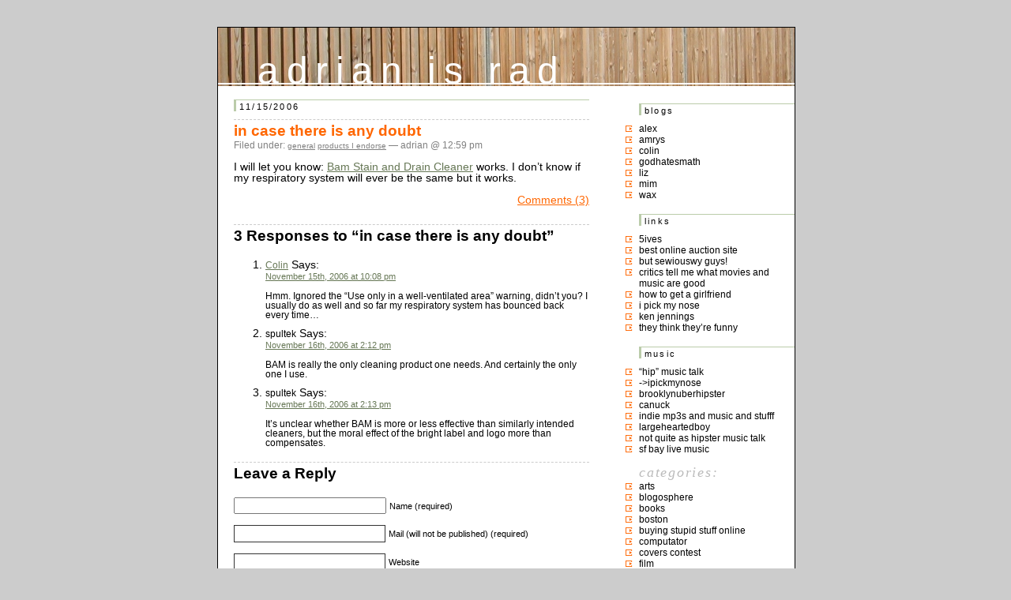

--- FILE ---
content_type: text/html; charset=UTF-8
request_url: http://blog.adrianbischoff.com/2006/11/15/in-case-there-is-any-doubt/
body_size: 7729
content:
<!DOCTYPE html PUBLIC "-//W3C//DTD XHTML 1.0 Transitional//EN" "http://www.w3.org/TR/xhtml1/DTD/xhtml1-transitional.dtd">
<html xmlns="http://www.w3.org/1999/xhtml">

<head profile="http://gmpg.org/xfn/1">
<link rel="shortcut icon" href="/favicon.ico" type="image/x-icon" /> 
<link rel="shortcut icon" href="http://adrianbischoff.com/favicon.ico" type="image/vnd.microsoft.icon" />
	<title>adrian is rad &raquo; in case there is any doubt</title>

	<meta http-equiv="Content-Type" content="text/html; charset=UTF-8" />
<meta name="verify-v1" content="xFXBoWE8NIDp7y1kf05U1phorMQ/GHiOHDydwJ6pIe0=" />
	<meta name="generator" content="WordPress 6.9" /> <!-- leave this for stats -->

	<style type="text/css" media="screen">

		@import url( http://blog.adrianbischoff.com/wp-content/themes/hvblog/style.css );
	</style>
	

	<link rel="stylesheet" href="http://blog.adrianbischoff.com/wp-content/themes/hvblog/style.css" type="text/css" media="screen" />
	<link rel="alternate" type="application/rss+xml" title="RSS 2.0" href="http://blog.adrianbischoff.com/feed/" />
	<link rel="alternate" type="text/xml" title="RSS .92" href="http://blog.adrianbischoff.com/feed/rss/" />
	<link rel="alternate" type="application/atom+xml" title="Atom 0.3" href="http://blog.adrianbischoff.com/feed/atom/" />
	
	<link rel="pingback" href="http://blog.adrianbischoff.com/xmlrpc.php" />
    	<link rel='archives' title='September 2015' href='http://blog.adrianbischoff.com/2015/09/' />
	<link rel='archives' title='September 2014' href='http://blog.adrianbischoff.com/2014/09/' />
	<link rel='archives' title='April 2014' href='http://blog.adrianbischoff.com/2014/04/' />
	<link rel='archives' title='September 2013' href='http://blog.adrianbischoff.com/2013/09/' />
	<link rel='archives' title='April 2013' href='http://blog.adrianbischoff.com/2013/04/' />
	<link rel='archives' title='February 2013' href='http://blog.adrianbischoff.com/2013/02/' />
	<link rel='archives' title='September 2012' href='http://blog.adrianbischoff.com/2012/09/' />
	<link rel='archives' title='June 2012' href='http://blog.adrianbischoff.com/2012/06/' />
	<link rel='archives' title='May 2012' href='http://blog.adrianbischoff.com/2012/05/' />
	<link rel='archives' title='April 2012' href='http://blog.adrianbischoff.com/2012/04/' />
	<link rel='archives' title='February 2012' href='http://blog.adrianbischoff.com/2012/02/' />
	<link rel='archives' title='January 2012' href='http://blog.adrianbischoff.com/2012/01/' />
	<link rel='archives' title='October 2011' href='http://blog.adrianbischoff.com/2011/10/' />
	<link rel='archives' title='September 2011' href='http://blog.adrianbischoff.com/2011/09/' />
	<link rel='archives' title='August 2011' href='http://blog.adrianbischoff.com/2011/08/' />
	<link rel='archives' title='July 2011' href='http://blog.adrianbischoff.com/2011/07/' />
	<link rel='archives' title='June 2011' href='http://blog.adrianbischoff.com/2011/06/' />
	<link rel='archives' title='April 2011' href='http://blog.adrianbischoff.com/2011/04/' />
	<link rel='archives' title='March 2011' href='http://blog.adrianbischoff.com/2011/03/' />
	<link rel='archives' title='February 2011' href='http://blog.adrianbischoff.com/2011/02/' />
	<link rel='archives' title='December 2010' href='http://blog.adrianbischoff.com/2010/12/' />
	<link rel='archives' title='November 2010' href='http://blog.adrianbischoff.com/2010/11/' />
	<link rel='archives' title='October 2010' href='http://blog.adrianbischoff.com/2010/10/' />
	<link rel='archives' title='September 2010' href='http://blog.adrianbischoff.com/2010/09/' />
	<link rel='archives' title='August 2010' href='http://blog.adrianbischoff.com/2010/08/' />
	<link rel='archives' title='July 2010' href='http://blog.adrianbischoff.com/2010/07/' />
	<link rel='archives' title='June 2010' href='http://blog.adrianbischoff.com/2010/06/' />
	<link rel='archives' title='May 2010' href='http://blog.adrianbischoff.com/2010/05/' />
	<link rel='archives' title='April 2010' href='http://blog.adrianbischoff.com/2010/04/' />
	<link rel='archives' title='March 2010' href='http://blog.adrianbischoff.com/2010/03/' />
	<link rel='archives' title='February 2010' href='http://blog.adrianbischoff.com/2010/02/' />
	<link rel='archives' title='January 2010' href='http://blog.adrianbischoff.com/2010/01/' />
	<link rel='archives' title='December 2009' href='http://blog.adrianbischoff.com/2009/12/' />
	<link rel='archives' title='November 2009' href='http://blog.adrianbischoff.com/2009/11/' />
	<link rel='archives' title='October 2009' href='http://blog.adrianbischoff.com/2009/10/' />
	<link rel='archives' title='September 2009' href='http://blog.adrianbischoff.com/2009/09/' />
	<link rel='archives' title='August 2009' href='http://blog.adrianbischoff.com/2009/08/' />
	<link rel='archives' title='July 2009' href='http://blog.adrianbischoff.com/2009/07/' />
	<link rel='archives' title='June 2009' href='http://blog.adrianbischoff.com/2009/06/' />
	<link rel='archives' title='May 2009' href='http://blog.adrianbischoff.com/2009/05/' />
	<link rel='archives' title='April 2009' href='http://blog.adrianbischoff.com/2009/04/' />
	<link rel='archives' title='March 2009' href='http://blog.adrianbischoff.com/2009/03/' />
	<link rel='archives' title='February 2009' href='http://blog.adrianbischoff.com/2009/02/' />
	<link rel='archives' title='January 2009' href='http://blog.adrianbischoff.com/2009/01/' />
	<link rel='archives' title='December 2008' href='http://blog.adrianbischoff.com/2008/12/' />
	<link rel='archives' title='November 2008' href='http://blog.adrianbischoff.com/2008/11/' />
	<link rel='archives' title='October 2008' href='http://blog.adrianbischoff.com/2008/10/' />
	<link rel='archives' title='September 2008' href='http://blog.adrianbischoff.com/2008/09/' />
	<link rel='archives' title='August 2008' href='http://blog.adrianbischoff.com/2008/08/' />
	<link rel='archives' title='July 2008' href='http://blog.adrianbischoff.com/2008/07/' />
	<link rel='archives' title='June 2008' href='http://blog.adrianbischoff.com/2008/06/' />
	<link rel='archives' title='May 2008' href='http://blog.adrianbischoff.com/2008/05/' />
	<link rel='archives' title='April 2008' href='http://blog.adrianbischoff.com/2008/04/' />
	<link rel='archives' title='March 2008' href='http://blog.adrianbischoff.com/2008/03/' />
	<link rel='archives' title='February 2008' href='http://blog.adrianbischoff.com/2008/02/' />
	<link rel='archives' title='January 2008' href='http://blog.adrianbischoff.com/2008/01/' />
	<link rel='archives' title='December 2007' href='http://blog.adrianbischoff.com/2007/12/' />
	<link rel='archives' title='November 2007' href='http://blog.adrianbischoff.com/2007/11/' />
	<link rel='archives' title='October 2007' href='http://blog.adrianbischoff.com/2007/10/' />
	<link rel='archives' title='September 2007' href='http://blog.adrianbischoff.com/2007/09/' />
	<link rel='archives' title='August 2007' href='http://blog.adrianbischoff.com/2007/08/' />
	<link rel='archives' title='July 2007' href='http://blog.adrianbischoff.com/2007/07/' />
	<link rel='archives' title='June 2007' href='http://blog.adrianbischoff.com/2007/06/' />
	<link rel='archives' title='May 2007' href='http://blog.adrianbischoff.com/2007/05/' />
	<link rel='archives' title='April 2007' href='http://blog.adrianbischoff.com/2007/04/' />
	<link rel='archives' title='March 2007' href='http://blog.adrianbischoff.com/2007/03/' />
	<link rel='archives' title='February 2007' href='http://blog.adrianbischoff.com/2007/02/' />
	<link rel='archives' title='January 2007' href='http://blog.adrianbischoff.com/2007/01/' />
	<link rel='archives' title='December 2006' href='http://blog.adrianbischoff.com/2006/12/' />
	<link rel='archives' title='November 2006' href='http://blog.adrianbischoff.com/2006/11/' />
	<link rel='archives' title='October 2006' href='http://blog.adrianbischoff.com/2006/10/' />
	<link rel='archives' title='September 2006' href='http://blog.adrianbischoff.com/2006/09/' />
	<link rel='archives' title='August 2006' href='http://blog.adrianbischoff.com/2006/08/' />
	<link rel='archives' title='July 2006' href='http://blog.adrianbischoff.com/2006/07/' />
	<link rel='archives' title='June 2006' href='http://blog.adrianbischoff.com/2006/06/' />
	<link rel='archives' title='May 2006' href='http://blog.adrianbischoff.com/2006/05/' />
	<link rel='archives' title='April 2006' href='http://blog.adrianbischoff.com/2006/04/' />
	<link rel='archives' title='March 2006' href='http://blog.adrianbischoff.com/2006/03/' />
	<link rel='archives' title='February 2006' href='http://blog.adrianbischoff.com/2006/02/' />
	<link rel='archives' title='January 2006' href='http://blog.adrianbischoff.com/2006/01/' />
	<link rel='archives' title='December 2005' href='http://blog.adrianbischoff.com/2005/12/' />
	<link rel='archives' title='November 2005' href='http://blog.adrianbischoff.com/2005/11/' />
	<link rel='archives' title='October 2005' href='http://blog.adrianbischoff.com/2005/10/' />
	<link rel='archives' title='September 2005' href='http://blog.adrianbischoff.com/2005/09/' />
	<link rel='archives' title='August 2005' href='http://blog.adrianbischoff.com/2005/08/' />
	<link rel='archives' title='July 2005' href='http://blog.adrianbischoff.com/2005/07/' />
	<link rel='archives' title='June 2005' href='http://blog.adrianbischoff.com/2005/06/' />
	<link rel='archives' title='May 2005' href='http://blog.adrianbischoff.com/2005/05/' />
	<link rel='archives' title='April 2005' href='http://blog.adrianbischoff.com/2005/04/' />
	<link rel='archives' title='March 2005' href='http://blog.adrianbischoff.com/2005/03/' />
	<link rel='archives' title='February 2005' href='http://blog.adrianbischoff.com/2005/02/' />
	<link rel='archives' title='January 2005' href='http://blog.adrianbischoff.com/2005/01/' />
	<link rel='archives' title='December 2004' href='http://blog.adrianbischoff.com/2004/12/' />
	<link rel='archives' title='November 2004' href='http://blog.adrianbischoff.com/2004/11/' />
		<meta name='robots' content='max-image-preview:large' />
<link rel="alternate" type="application/rss+xml" title="adrian is rad &raquo; in case there is any doubt Comments Feed" href="http://blog.adrianbischoff.com/2006/11/15/in-case-there-is-any-doubt/feed/" />
<link rel="alternate" title="oEmbed (JSON)" type="application/json+oembed" href="http://blog.adrianbischoff.com/wp-json/oembed/1.0/embed?url=http%3A%2F%2Fblog.adrianbischoff.com%2F2006%2F11%2F15%2Fin-case-there-is-any-doubt%2F" />
<link rel="alternate" title="oEmbed (XML)" type="text/xml+oembed" href="http://blog.adrianbischoff.com/wp-json/oembed/1.0/embed?url=http%3A%2F%2Fblog.adrianbischoff.com%2F2006%2F11%2F15%2Fin-case-there-is-any-doubt%2F&#038;format=xml" />
<style id='wp-img-auto-sizes-contain-inline-css' type='text/css'>
img:is([sizes=auto i],[sizes^="auto," i]){contain-intrinsic-size:3000px 1500px}
/*# sourceURL=wp-img-auto-sizes-contain-inline-css */
</style>
<style id='wp-emoji-styles-inline-css' type='text/css'>

	img.wp-smiley, img.emoji {
		display: inline !important;
		border: none !important;
		box-shadow: none !important;
		height: 1em !important;
		width: 1em !important;
		margin: 0 0.07em !important;
		vertical-align: -0.1em !important;
		background: none !important;
		padding: 0 !important;
	}
/*# sourceURL=wp-emoji-styles-inline-css */
</style>
<style id='wp-block-library-inline-css' type='text/css'>
:root{--wp-block-synced-color:#7a00df;--wp-block-synced-color--rgb:122,0,223;--wp-bound-block-color:var(--wp-block-synced-color);--wp-editor-canvas-background:#ddd;--wp-admin-theme-color:#007cba;--wp-admin-theme-color--rgb:0,124,186;--wp-admin-theme-color-darker-10:#006ba1;--wp-admin-theme-color-darker-10--rgb:0,107,160.5;--wp-admin-theme-color-darker-20:#005a87;--wp-admin-theme-color-darker-20--rgb:0,90,135;--wp-admin-border-width-focus:2px}@media (min-resolution:192dpi){:root{--wp-admin-border-width-focus:1.5px}}.wp-element-button{cursor:pointer}:root .has-very-light-gray-background-color{background-color:#eee}:root .has-very-dark-gray-background-color{background-color:#313131}:root .has-very-light-gray-color{color:#eee}:root .has-very-dark-gray-color{color:#313131}:root .has-vivid-green-cyan-to-vivid-cyan-blue-gradient-background{background:linear-gradient(135deg,#00d084,#0693e3)}:root .has-purple-crush-gradient-background{background:linear-gradient(135deg,#34e2e4,#4721fb 50%,#ab1dfe)}:root .has-hazy-dawn-gradient-background{background:linear-gradient(135deg,#faaca8,#dad0ec)}:root .has-subdued-olive-gradient-background{background:linear-gradient(135deg,#fafae1,#67a671)}:root .has-atomic-cream-gradient-background{background:linear-gradient(135deg,#fdd79a,#004a59)}:root .has-nightshade-gradient-background{background:linear-gradient(135deg,#330968,#31cdcf)}:root .has-midnight-gradient-background{background:linear-gradient(135deg,#020381,#2874fc)}:root{--wp--preset--font-size--normal:16px;--wp--preset--font-size--huge:42px}.has-regular-font-size{font-size:1em}.has-larger-font-size{font-size:2.625em}.has-normal-font-size{font-size:var(--wp--preset--font-size--normal)}.has-huge-font-size{font-size:var(--wp--preset--font-size--huge)}.has-text-align-center{text-align:center}.has-text-align-left{text-align:left}.has-text-align-right{text-align:right}.has-fit-text{white-space:nowrap!important}#end-resizable-editor-section{display:none}.aligncenter{clear:both}.items-justified-left{justify-content:flex-start}.items-justified-center{justify-content:center}.items-justified-right{justify-content:flex-end}.items-justified-space-between{justify-content:space-between}.screen-reader-text{border:0;clip-path:inset(50%);height:1px;margin:-1px;overflow:hidden;padding:0;position:absolute;width:1px;word-wrap:normal!important}.screen-reader-text:focus{background-color:#ddd;clip-path:none;color:#444;display:block;font-size:1em;height:auto;left:5px;line-height:normal;padding:15px 23px 14px;text-decoration:none;top:5px;width:auto;z-index:100000}html :where(.has-border-color){border-style:solid}html :where([style*=border-top-color]){border-top-style:solid}html :where([style*=border-right-color]){border-right-style:solid}html :where([style*=border-bottom-color]){border-bottom-style:solid}html :where([style*=border-left-color]){border-left-style:solid}html :where([style*=border-width]){border-style:solid}html :where([style*=border-top-width]){border-top-style:solid}html :where([style*=border-right-width]){border-right-style:solid}html :where([style*=border-bottom-width]){border-bottom-style:solid}html :where([style*=border-left-width]){border-left-style:solid}html :where(img[class*=wp-image-]){height:auto;max-width:100%}:where(figure){margin:0 0 1em}html :where(.is-position-sticky){--wp-admin--admin-bar--position-offset:var(--wp-admin--admin-bar--height,0px)}@media screen and (max-width:600px){html :where(.is-position-sticky){--wp-admin--admin-bar--position-offset:0px}}

/*# sourceURL=wp-block-library-inline-css */
</style>
<style id='classic-theme-styles-inline-css' type='text/css'>
/*! This file is auto-generated */
.wp-block-button__link{color:#fff;background-color:#32373c;border-radius:9999px;box-shadow:none;text-decoration:none;padding:calc(.667em + 2px) calc(1.333em + 2px);font-size:1.125em}.wp-block-file__button{background:#32373c;color:#fff;text-decoration:none}
/*# sourceURL=/wp-includes/css/classic-themes.min.css */
</style>
<link rel="https://api.w.org/" href="http://blog.adrianbischoff.com/wp-json/" /><link rel="alternate" title="JSON" type="application/json" href="http://blog.adrianbischoff.com/wp-json/wp/v2/posts/712" /><link rel="EditURI" type="application/rsd+xml" title="RSD" href="http://blog.adrianbischoff.com/xmlrpc.php?rsd" />
<meta name="generator" content="WordPress 6.9" />
<link rel="canonical" href="http://blog.adrianbischoff.com/2006/11/15/in-case-there-is-any-doubt/" />
<link rel='shortlink' href='http://blog.adrianbischoff.com/?p=712' />
<script type="text/javascript" src="http://blog.adrianbischoff.com/wp-includes/js/tw-sack.min.js?ver=1.6.1" id="sack-js"></script>
</head>

<body>
<div id="rap">
<h1 id="header"><a href="http://blog.adrianbischoff.com">adrian is rad</a></h1>

<div id="content">

<h2>11/15/2006</h2>	
<div class="post">
	 <h3 class="storytitle" id="post-712"><a href="http://blog.adrianbischoff.com/2006/11/15/in-case-there-is-any-doubt/" rel="bookmark" title="Permanent Link: in case there is any doubt">in case there is any doubt</a></h3>
	<div class="meta">Filed under: <ul class="post-categories">
	<li><a href="http://blog.adrianbischoff.com/category/general/" rel="category tag">general</a></li>
	<li><a href="http://blog.adrianbischoff.com/category/products-i-endorse/" rel="category tag">products I endorse</a></li></ul> &#8212; adrian @ 12:59 pm </div>
	
	<div class="storycontent">
		<p>I will let you know: <a href="http://www.easyoffbam.us/faq.shtml">Bam Stain and Drain Cleaner</a> works. I don&#8217;t know if my respiratory system will ever be the same but it works. </p>
	</div>
	
	<div class="feedback">
                        <a href="http://blog.adrianbischoff.com/2006/11/15/in-case-there-is-any-doubt/#comments">Comments (3)</a>	</div>
	
	<!--
	<rdf:RDF xmlns:rdf="http://www.w3.org/1999/02/22-rdf-syntax-ns#"
			xmlns:dc="http://purl.org/dc/elements/1.1/"
			xmlns:trackback="http://madskills.com/public/xml/rss/module/trackback/">
		<rdf:Description rdf:about="http://blog.adrianbischoff.com/2006/11/15/in-case-there-is-any-doubt/"
    dc:identifier="http://blog.adrianbischoff.com/2006/11/15/in-case-there-is-any-doubt/"
    dc:title="in case there is any doubt"
    trackback:ping="http://blog.adrianbischoff.com/2006/11/15/in-case-there-is-any-doubt/trackback/" />
</rdf:RDF>	-->




<!-- You can start editing here. -->

	<h3 id="comments">3 Responses to &#8220;in case there is any doubt&#8221;</h3> 

	<ol class="commentlist">

	
		<li class="alt" id="comment-20175">
			<cite><a href="http://imladris.mit.edu/blog/" class="url" rel="ugc external nofollow">Colin</a></cite> Says:
						<br />

			<small class="commentmetadata"><a href="#comment-20175" title="">November 15th, 2006 at 10:08 pm</a> </small>

			<p>Hmm.  Ignored the &#8220;Use only in a well-ventilated area&#8221; warning, didn&#8217;t you?  I usually do as well and so far my respiratory system has bounced back every time&#8230;</p>

		</li>

	
	
		<li class="" id="comment-20191">
			<cite>spultek</cite> Says:
						<br />

			<small class="commentmetadata"><a href="#comment-20191" title="">November 16th, 2006 at 2:12 pm</a> </small>

			<p>BAM is really the only cleaning product one needs.  And certainly the only one I use.</p>

		</li>

	
	
		<li class="alt" id="comment-20192">
			<cite>spultek</cite> Says:
						<br />

			<small class="commentmetadata"><a href="#comment-20192" title="">November 16th, 2006 at 2:13 pm</a> </small>

			<p>It&#8217;s unclear whether BAM is more or less effective than similarly intended cleaners, but the moral effect of the bright label and logo more than compensates.</p>

		</li>

	
	
	</ol>

 


<h3 id="respond">Leave a Reply</h3>


<form action="http://blog.adrianbischoff.com/wp-comments-post.php" method="post" id="commentform">


<p><input type="text" name="author" id="author" value="" size="22" tabindex="1" />
<label for="author"><small>Name (required)</small></label></p>

<p><input type="text" name="email" id="email" value="" size="22" tabindex="2" />
<label for="email"><small>Mail (will not be published) (required)</small></label></p>

<p><input type="text" name="url" id="url" value="" size="22" tabindex="3" />
<label for="url"><small>Website</small></label></p>


<!--<p><small><strong>XHTML:</strong> You can use these tags: &lt;a href=&quot;&quot; title=&quot;&quot;&gt; &lt;abbr title=&quot;&quot;&gt; &lt;acronym title=&quot;&quot;&gt; &lt;b&gt; &lt;blockquote cite=&quot;&quot;&gt; &lt;cite&gt; &lt;code&gt; &lt;del datetime=&quot;&quot;&gt; &lt;em&gt; &lt;i&gt; &lt;q cite=&quot;&quot;&gt; &lt;s&gt; &lt;strike&gt; &lt;strong&gt; </small></p>-->

<p><textarea name="comment" id="comment" cols="100%" rows="10" tabindex="4"></textarea></p>

<p><input name="submit" type="submit" id="submit" tabindex="5" value="Submit Comment" />
<input type="hidden" name="comment_post_ID" value="712" />
</p>
<input type="hidden" id="captchafree" name="captchafree" value="" />
<script type="text/javascript">
//<![CDATA[
	function gethash(){
		document.getElementById('captchafree').form.onsubmit = null;
		if(document.getElementById('submit')) document.getElementById('submit').value='Please wait...';
		var mysack = new sack("http://blog.adrianbischoff.com/wp-content/plugins/wp-captcha-free/captcha-free.php");
		mysack.execute = 1;
		mysack.method = 'POST';
		mysack.onError = function() { alert('Unable to get Captcha-Free Hash!') };
		mysack.setVar('post_id', 712);
		mysack.runAJAX();
		return false;
	}
	function gothash(myhash){
		document.getElementById('captchafree').value = myhash;
		// Workaround for Wordpress' retarded choice of naming the submit button same as a JS function name >:-(
		document.getElementById('submit').click();
	}
	document.getElementById('captchafree').form.onsubmit = gethash;
//]]>
</script>
<noscript><p><strong>Please note:</strong> JavaScript is required to post comments.</p></noscript>
<p style="font-size: small"><a href="http://wordpresssupplies.com/wordpress-plugins/captcha-free/">Spam protection by WP Captcha-Free</a></p>
</form>


</div>

</div>



<div id="menu">


<ul>


  <li id="linkcat-41" class="linkcat"><h2>blogs</h2>
	<ul>
<li><a href="http://www.handcoding.com" title=" (Last updated 31/12/1969 04:00)">Alex</a></li>
<li><a href="http://amrys.chronosilence.org/blog/" title=" (Last updated 31/12/1969 04:00)">Amrys</a></li>
<li><a href="http://imladris.mit.edu/blog/" title=" (Last updated 31/12/1969 04:00)">colin</a></li>
<li><a href="http://www.godhatesmath.com" title="photoblog! (Last updated 31/12/1969 04:00)">godhatesmath</a></li>
<li><a href="http://elizabethamrhein.com/blog/" title=" (Last updated 31/12/1969 04:00)">liz</a></li>
<li><a href="http://blog.mr-pc.org/" title=" (Last updated 31/12/1969 04:00)">mim</a></li>
<li><a href="http://waxbanks.typepad.com" title=" (Last updated 31/12/1969 04:00)">Wax</a></li>

	</ul>
</li>
  <li id="linkcat-40" class="linkcat"><h2>Links</h2>
	<ul>
<li><a href="http://5ives.com" title=" (Last updated 31/12/1969 04:00)">5ives</a></li>
<li><a href="http://www.shopgoodwill.com" title=" (Last updated 31/12/1969 04:00)">best online auction site</a></li>
<li><a href="http://www.homestarrunner.com/sbemail.html" title=" (Last updated 31/12/1969 04:00)">but sewiouswy guys!</a></li>
<li><a href="http://www.metacritic.com/" title=" (Last updated 31/12/1969 04:00)">critics tell me what movies and music are good</a></li>
<li><a href="http://www.craigslist.org" title=" (Last updated 31/12/1969 04:00)">how to get a girlfriend</a></li>
<li><a href="http://ipickmynose.com/" title=" (Last updated 31/12/1969 04:00)">i pick my nose</a></li>
<li><a href="http://www.ken-jennings.com/blog/" title=" (Last updated 31/12/1969 04:00)">ken jennings</a></li>
<li><a href="http://www.theonion.com" title=" (Last updated 31/12/1969 04:00)">they think they&#8217;re funny</a></li>

	</ul>
</li>
  <li id="linkcat-46" class="linkcat"><h2>music</h2>
	<ul>
<li><a href="http://www.pitchforkmedia.com" title=" (Last updated 31/12/1969 04:00)">&#8220;hip&#8221; music talk</a></li>
<li><a href="http://blog.ipickmynose.com/" title=" (Last updated 31/12/1969 04:00)">-&gt;ipickmynose</a></li>
<li><a href="http://www.brooklynvegan.com/" title=" (Last updated 31/12/1969 04:00)">brooklynuberhipster</a></li>
<li><a href="http://kzsu.org/~canuck/" title=" (Last updated 31/12/1969 04:00)">canuck</a></li>
<li><a href="http://www.stereogum.com/" title=" (Last updated 31/12/1969 04:00)">indie mp3s and music and stufff</a></li>
<li><a href="http://www.largeheartedboy.com/blog/" title=" (Last updated 31/12/1969 04:00)">largeheartedboy</a></li>
<li><a href="http://www.tinymixtapes.com" title=" (Last updated 31/12/1969 04:00)">not quite as hipster music talk</a></li>
<li><a href="http://www.foopee.com/punk/the-list/" title=" (Last updated 31/12/1969 04:00)">SF bay live music</a></li>

	</ul>
</li>
 <li id="categories">Categories:	<ul>
		<li class="cat-item cat-item-16"><a href="http://blog.adrianbischoff.com/category/arts/">arts</a>
</li>
	<li class="cat-item cat-item-27"><a href="http://blog.adrianbischoff.com/category/blogosphere/">blogosphere</a>
</li>
	<li class="cat-item cat-item-19"><a href="http://blog.adrianbischoff.com/category/books/">books</a>
</li>
	<li class="cat-item cat-item-25"><a href="http://blog.adrianbischoff.com/category/boston/">boston</a>
</li>
	<li class="cat-item cat-item-30"><a href="http://blog.adrianbischoff.com/category/buying-stupid-stuff-online/">buying stupid stuff online</a>
</li>
	<li class="cat-item cat-item-28"><a href="http://blog.adrianbischoff.com/category/computator/">computator</a>
</li>
	<li class="cat-item cat-item-35"><a href="http://blog.adrianbischoff.com/category/covers-contest/">covers contest</a>
</li>
	<li class="cat-item cat-item-8"><a href="http://blog.adrianbischoff.com/category/film/">film</a>
</li>
	<li class="cat-item cat-item-1"><a href="http://blog.adrianbischoff.com/category/general/">general</a>
</li>
	<li class="cat-item cat-item-34"><a href="http://blog.adrianbischoff.com/category/germany/">germany</a>
</li>
	<li class="cat-item cat-item-18"><a href="http://blog.adrianbischoff.com/category/humor/">humor</a>
</li>
	<li class="cat-item cat-item-36"><a href="http://blog.adrianbischoff.com/category/interweb/">interweb</a>
</li>
	<li class="cat-item cat-item-22"><a href="http://blog.adrianbischoff.com/category/life/">life</a>
</li>
	<li class="cat-item cat-item-21"><a href="http://blog.adrianbischoff.com/category/lists/">lists</a>
</li>
	<li class="cat-item cat-item-24"><a href="http://blog.adrianbischoff.com/category/mit/">MIT</a>
</li>
	<li class="cat-item cat-item-20"><a href="http://blog.adrianbischoff.com/category/music/">music</a>
<ul class='children'>
	<li class="cat-item cat-item-10"><a href="http://blog.adrianbischoff.com/category/music/music-live/">music (live)</a>
</li>
	<li class="cat-item cat-item-37"><a href="http://blog.adrianbischoff.com/category/music/music-online-mixtapes/">music (online mixtapes)</a>
</li>
	<li class="cat-item cat-item-38"><a href="http://blog.adrianbischoff.com/category/music/music-photography/">music (photography)</a>
</li>
	<li class="cat-item cat-item-9"><a href="http://blog.adrianbischoff.com/category/music/music-radio/">music (radio)</a>
</li>
	<li class="cat-item cat-item-11"><a href="http://blog.adrianbischoff.com/category/music/music-recorded/">music (recorded)</a>
</li>
	<li class="cat-item cat-item-12"><a href="http://blog.adrianbischoff.com/category/music/music-self/">music (self)</a>
</li>
</ul>
</li>
	<li class="cat-item cat-item-44"><a href="http://blog.adrianbischoff.com/category/nerd-stuff/">nerd stuff</a>
</li>
	<li class="cat-item cat-item-13"><a href="http://blog.adrianbischoff.com/category/photography/">photography</a>
</li>
	<li class="cat-item cat-item-23"><a href="http://blog.adrianbischoff.com/category/pittsburgh/">pittsburgh</a>
</li>
	<li class="cat-item cat-item-15"><a href="http://blog.adrianbischoff.com/category/politics/">politics</a>
</li>
	<li class="cat-item cat-item-17"><a href="http://blog.adrianbischoff.com/category/products-i-endorse/">products I endorse</a>
</li>
	<li class="cat-item cat-item-14"><a href="http://blog.adrianbischoff.com/category/religion/">religion</a>
</li>
	<li class="cat-item cat-item-43"><a href="http://blog.adrianbischoff.com/category/sf-muni-project/">sf muni project</a>
</li>
	<li class="cat-item cat-item-33"><a href="http://blog.adrianbischoff.com/category/south-africa/">south africa</a>
</li>
	<li class="cat-item cat-item-26"><a href="http://blog.adrianbischoff.com/category/sports/">sports</a>
</li>
	<li class="cat-item cat-item-39"><a href="http://blog.adrianbischoff.com/category/taiwan/">taiwan</a>
</li>
	<li class="cat-item cat-item-31"><a href="http://blog.adrianbischoff.com/category/travel/">travel</a>
</li>
	<li class="cat-item cat-item-29"><a href="http://blog.adrianbischoff.com/category/tv/">TV</a>
</li>
	<li class="cat-item cat-item-32"><a href="http://blog.adrianbischoff.com/category/writing/">writing</a>
</li>
	</ul>
 </li>
 <li id="search">
   <label for="s">Search:</label>	
   <form id="searchform" method="get" action="/index.php">
	<div>
		<input type="text" name="s" id="s" size="15" /><br />
		<input type="submit" name="submit" value="Search" />
	</div>
	</form>
 </li>
 <li id="archives">Archives: 	<ul>
	 	<li><a href='http://blog.adrianbischoff.com/2015/09/'>September 2015</a></li>
	<li><a href='http://blog.adrianbischoff.com/2014/09/'>September 2014</a></li>
	<li><a href='http://blog.adrianbischoff.com/2014/04/'>April 2014</a></li>
	<li><a href='http://blog.adrianbischoff.com/2013/09/'>September 2013</a></li>
	<li><a href='http://blog.adrianbischoff.com/2013/04/'>April 2013</a></li>
	<li><a href='http://blog.adrianbischoff.com/2013/02/'>February 2013</a></li>
	<li><a href='http://blog.adrianbischoff.com/2012/09/'>September 2012</a></li>
	<li><a href='http://blog.adrianbischoff.com/2012/06/'>June 2012</a></li>
	<li><a href='http://blog.adrianbischoff.com/2012/05/'>May 2012</a></li>
	<li><a href='http://blog.adrianbischoff.com/2012/04/'>April 2012</a></li>
	<li><a href='http://blog.adrianbischoff.com/2012/02/'>February 2012</a></li>
	<li><a href='http://blog.adrianbischoff.com/2012/01/'>January 2012</a></li>
	<li><a href='http://blog.adrianbischoff.com/2011/10/'>October 2011</a></li>
	<li><a href='http://blog.adrianbischoff.com/2011/09/'>September 2011</a></li>
	<li><a href='http://blog.adrianbischoff.com/2011/08/'>August 2011</a></li>
	<li><a href='http://blog.adrianbischoff.com/2011/07/'>July 2011</a></li>
	<li><a href='http://blog.adrianbischoff.com/2011/06/'>June 2011</a></li>
	<li><a href='http://blog.adrianbischoff.com/2011/04/'>April 2011</a></li>
	<li><a href='http://blog.adrianbischoff.com/2011/03/'>March 2011</a></li>
	<li><a href='http://blog.adrianbischoff.com/2011/02/'>February 2011</a></li>
	<li><a href='http://blog.adrianbischoff.com/2010/12/'>December 2010</a></li>
	<li><a href='http://blog.adrianbischoff.com/2010/11/'>November 2010</a></li>
	<li><a href='http://blog.adrianbischoff.com/2010/10/'>October 2010</a></li>
	<li><a href='http://blog.adrianbischoff.com/2010/09/'>September 2010</a></li>
	<li><a href='http://blog.adrianbischoff.com/2010/08/'>August 2010</a></li>
	<li><a href='http://blog.adrianbischoff.com/2010/07/'>July 2010</a></li>
	<li><a href='http://blog.adrianbischoff.com/2010/06/'>June 2010</a></li>
	<li><a href='http://blog.adrianbischoff.com/2010/05/'>May 2010</a></li>
	<li><a href='http://blog.adrianbischoff.com/2010/04/'>April 2010</a></li>
	<li><a href='http://blog.adrianbischoff.com/2010/03/'>March 2010</a></li>
	<li><a href='http://blog.adrianbischoff.com/2010/02/'>February 2010</a></li>
	<li><a href='http://blog.adrianbischoff.com/2010/01/'>January 2010</a></li>
	<li><a href='http://blog.adrianbischoff.com/2009/12/'>December 2009</a></li>
	<li><a href='http://blog.adrianbischoff.com/2009/11/'>November 2009</a></li>
	<li><a href='http://blog.adrianbischoff.com/2009/10/'>October 2009</a></li>
	<li><a href='http://blog.adrianbischoff.com/2009/09/'>September 2009</a></li>
	<li><a href='http://blog.adrianbischoff.com/2009/08/'>August 2009</a></li>
	<li><a href='http://blog.adrianbischoff.com/2009/07/'>July 2009</a></li>
	<li><a href='http://blog.adrianbischoff.com/2009/06/'>June 2009</a></li>
	<li><a href='http://blog.adrianbischoff.com/2009/05/'>May 2009</a></li>
	<li><a href='http://blog.adrianbischoff.com/2009/04/'>April 2009</a></li>
	<li><a href='http://blog.adrianbischoff.com/2009/03/'>March 2009</a></li>
	<li><a href='http://blog.adrianbischoff.com/2009/02/'>February 2009</a></li>
	<li><a href='http://blog.adrianbischoff.com/2009/01/'>January 2009</a></li>
	<li><a href='http://blog.adrianbischoff.com/2008/12/'>December 2008</a></li>
	<li><a href='http://blog.adrianbischoff.com/2008/11/'>November 2008</a></li>
	<li><a href='http://blog.adrianbischoff.com/2008/10/'>October 2008</a></li>
	<li><a href='http://blog.adrianbischoff.com/2008/09/'>September 2008</a></li>
	<li><a href='http://blog.adrianbischoff.com/2008/08/'>August 2008</a></li>
	<li><a href='http://blog.adrianbischoff.com/2008/07/'>July 2008</a></li>
	<li><a href='http://blog.adrianbischoff.com/2008/06/'>June 2008</a></li>
	<li><a href='http://blog.adrianbischoff.com/2008/05/'>May 2008</a></li>
	<li><a href='http://blog.adrianbischoff.com/2008/04/'>April 2008</a></li>
	<li><a href='http://blog.adrianbischoff.com/2008/03/'>March 2008</a></li>
	<li><a href='http://blog.adrianbischoff.com/2008/02/'>February 2008</a></li>
	<li><a href='http://blog.adrianbischoff.com/2008/01/'>January 2008</a></li>
	<li><a href='http://blog.adrianbischoff.com/2007/12/'>December 2007</a></li>
	<li><a href='http://blog.adrianbischoff.com/2007/11/'>November 2007</a></li>
	<li><a href='http://blog.adrianbischoff.com/2007/10/'>October 2007</a></li>
	<li><a href='http://blog.adrianbischoff.com/2007/09/'>September 2007</a></li>
	<li><a href='http://blog.adrianbischoff.com/2007/08/'>August 2007</a></li>
	<li><a href='http://blog.adrianbischoff.com/2007/07/'>July 2007</a></li>
	<li><a href='http://blog.adrianbischoff.com/2007/06/'>June 2007</a></li>
	<li><a href='http://blog.adrianbischoff.com/2007/05/'>May 2007</a></li>
	<li><a href='http://blog.adrianbischoff.com/2007/04/'>April 2007</a></li>
	<li><a href='http://blog.adrianbischoff.com/2007/03/'>March 2007</a></li>
	<li><a href='http://blog.adrianbischoff.com/2007/02/'>February 2007</a></li>
	<li><a href='http://blog.adrianbischoff.com/2007/01/'>January 2007</a></li>
	<li><a href='http://blog.adrianbischoff.com/2006/12/'>December 2006</a></li>
	<li><a href='http://blog.adrianbischoff.com/2006/11/'>November 2006</a></li>
	<li><a href='http://blog.adrianbischoff.com/2006/10/'>October 2006</a></li>
	<li><a href='http://blog.adrianbischoff.com/2006/09/'>September 2006</a></li>
	<li><a href='http://blog.adrianbischoff.com/2006/08/'>August 2006</a></li>
	<li><a href='http://blog.adrianbischoff.com/2006/07/'>July 2006</a></li>
	<li><a href='http://blog.adrianbischoff.com/2006/06/'>June 2006</a></li>
	<li><a href='http://blog.adrianbischoff.com/2006/05/'>May 2006</a></li>
	<li><a href='http://blog.adrianbischoff.com/2006/04/'>April 2006</a></li>
	<li><a href='http://blog.adrianbischoff.com/2006/03/'>March 2006</a></li>
	<li><a href='http://blog.adrianbischoff.com/2006/02/'>February 2006</a></li>
	<li><a href='http://blog.adrianbischoff.com/2006/01/'>January 2006</a></li>
	<li><a href='http://blog.adrianbischoff.com/2005/12/'>December 2005</a></li>
	<li><a href='http://blog.adrianbischoff.com/2005/11/'>November 2005</a></li>
	<li><a href='http://blog.adrianbischoff.com/2005/10/'>October 2005</a></li>
	<li><a href='http://blog.adrianbischoff.com/2005/09/'>September 2005</a></li>
	<li><a href='http://blog.adrianbischoff.com/2005/08/'>August 2005</a></li>
	<li><a href='http://blog.adrianbischoff.com/2005/07/'>July 2005</a></li>
	<li><a href='http://blog.adrianbischoff.com/2005/06/'>June 2005</a></li>
	<li><a href='http://blog.adrianbischoff.com/2005/05/'>May 2005</a></li>
	<li><a href='http://blog.adrianbischoff.com/2005/04/'>April 2005</a></li>
	<li><a href='http://blog.adrianbischoff.com/2005/03/'>March 2005</a></li>
	<li><a href='http://blog.adrianbischoff.com/2005/02/'>February 2005</a></li>
	<li><a href='http://blog.adrianbischoff.com/2005/01/'>January 2005</a></li>
	<li><a href='http://blog.adrianbischoff.com/2004/12/'>December 2004</a></li>
	<li><a href='http://blog.adrianbischoff.com/2004/11/'>November 2004</a></li>
 	</ul>
 </li>
 <li id="calendar">
	<table id="wp-calendar" class="wp-calendar-table">
	<caption>November 2006</caption>
	<thead>
	<tr>
		<th scope="col" aria-label="Sunday">S</th>
		<th scope="col" aria-label="Monday">M</th>
		<th scope="col" aria-label="Tuesday">T</th>
		<th scope="col" aria-label="Wednesday">W</th>
		<th scope="col" aria-label="Thursday">T</th>
		<th scope="col" aria-label="Friday">F</th>
		<th scope="col" aria-label="Saturday">S</th>
	</tr>
	</thead>
	<tbody>
	<tr>
		<td colspan="3" class="pad">&nbsp;</td><td>1</td><td><a href="http://blog.adrianbischoff.com/2006/11/02/" aria-label="Posts published on November 2, 2006">2</a></td><td>3</td><td>4</td>
	</tr>
	<tr>
		<td><a href="http://blog.adrianbischoff.com/2006/11/05/" aria-label="Posts published on November 5, 2006">5</a></td><td><a href="http://blog.adrianbischoff.com/2006/11/06/" aria-label="Posts published on November 6, 2006">6</a></td><td><a href="http://blog.adrianbischoff.com/2006/11/07/" aria-label="Posts published on November 7, 2006">7</a></td><td><a href="http://blog.adrianbischoff.com/2006/11/08/" aria-label="Posts published on November 8, 2006">8</a></td><td><a href="http://blog.adrianbischoff.com/2006/11/09/" aria-label="Posts published on November 9, 2006">9</a></td><td><a href="http://blog.adrianbischoff.com/2006/11/10/" aria-label="Posts published on November 10, 2006">10</a></td><td><a href="http://blog.adrianbischoff.com/2006/11/11/" aria-label="Posts published on November 11, 2006">11</a></td>
	</tr>
	<tr>
		<td><a href="http://blog.adrianbischoff.com/2006/11/12/" aria-label="Posts published on November 12, 2006">12</a></td><td>13</td><td><a href="http://blog.adrianbischoff.com/2006/11/14/" aria-label="Posts published on November 14, 2006">14</a></td><td><a href="http://blog.adrianbischoff.com/2006/11/15/" aria-label="Posts published on November 15, 2006">15</a></td><td><a href="http://blog.adrianbischoff.com/2006/11/16/" aria-label="Posts published on November 16, 2006">16</a></td><td><a href="http://blog.adrianbischoff.com/2006/11/17/" aria-label="Posts published on November 17, 2006">17</a></td><td>18</td>
	</tr>
	<tr>
		<td><a href="http://blog.adrianbischoff.com/2006/11/19/" aria-label="Posts published on November 19, 2006">19</a></td><td><a href="http://blog.adrianbischoff.com/2006/11/20/" aria-label="Posts published on November 20, 2006">20</a></td><td><a href="http://blog.adrianbischoff.com/2006/11/21/" aria-label="Posts published on November 21, 2006">21</a></td><td>22</td><td><a href="http://blog.adrianbischoff.com/2006/11/23/" aria-label="Posts published on November 23, 2006">23</a></td><td>24</td><td><a href="http://blog.adrianbischoff.com/2006/11/25/" aria-label="Posts published on November 25, 2006">25</a></td>
	</tr>
	<tr>
		<td><a href="http://blog.adrianbischoff.com/2006/11/26/" aria-label="Posts published on November 26, 2006">26</a></td><td>27</td><td>28</td><td><a href="http://blog.adrianbischoff.com/2006/11/29/" aria-label="Posts published on November 29, 2006">29</a></td><td>30</td>
		<td class="pad" colspan="2">&nbsp;</td>
	</tr>
	</tbody>
	</table><nav aria-label="Previous and next months" class="wp-calendar-nav">
		<span class="wp-calendar-nav-prev"><a href="http://blog.adrianbischoff.com/2006/10/">&laquo; Oct</a></span>
		<span class="pad">&nbsp;</span>
		<span class="wp-calendar-nav-next"><a href="http://blog.adrianbischoff.com/2006/12/">Dec &raquo;</a></span>
	</nav> </li>
 <li id="other">Other:	<ul>
		<li><a href="http://blog.adrianbischoff.com/wp-login.php">Login</a></li>
		<li><a href="http://blog.adrianbischoff.com/wp-register.php">Register</a></li>
	</ul>
 </li>
 <li id="meta">Meta: 	<ul>
		<li><a href="http://blog.adrianbischoff.com/feed/" title="Syndicate this site using RSS"><abbr title="Really Simple Syndication">RSS</abbr> 2.0</a></li>
		<li><a href="http://blog.adrianbischoff.com/comments/feed/" title="The latest comments to all posts in RSS">Comments <abbr title="Really Simple Syndication">RSS</abbr> 2.0</a></li>
		<li><a href="http://validator.w3.org/check/referer" title="This page validates as XHTML 1.0 Transitional">Valid <abbr title="eXtensible HyperText Markup Language">XHTML</abbr></a></li>
		<li><a href="http://wordpress.org/" title="Powered by WordPress; state-of-the-art semantic personal publishing platform.">WP</a></li>
	</ul>
 </li>

</ul>

</div>

</div>

<p class="credit"><!--25 queries. 0.062 seconds. --> <cite>Powered by <a href='http://wordpress.org' title='Powered by WordPress, state-of-the-art semantic personal publishing platform'><strong>WordPress</strong></a></cite></p>
</body>
</html>


--- FILE ---
content_type: text/css
request_url: http://blog.adrianbischoff.com/wp-content/themes/hvblog/style.css
body_size: 2235
content:
/*
Theme Name: hvblog
Theme URI: http://myblog.com/
Description: fence graphic
Version: 1
Author: somedude
Author URI: 
*/

li.lifestats ul li {
        color: #000;
        text-decoration: none;
}

span.smallcaps        {
           font-variant: small-caps
}

p.newSection:first-letter {
display:block;
float:left;
border:0px;
padding:1px;
margin-top:3px;
margin-right:2px;
margin-bottom:1px;
font-size:2em;
}


div.newspaper {
   font-family: "Monotype Ionic", "Century Schoolbook", "Century Schoolbook L", "Clarendon Std", "Century Old Style Std", Georgia, serif;
}

#rap {
position: absolute;
width: 730px;
//height: 100%;
z-index: 1;
left: 50%;
top: 2%;
margin: 20px auto auto -365px;
padding-bottom: 60px;
background: #fff;
border: 1px solid #000000;
}

a {
	color: #675;
}

a img {
	border: none;
}

a:visited {
	color: #342;
}

a:hover {
	color: #9a8;
}

acronym, abbr {
	border-bottom: 1px dashed #333;
}

acronym, abbr, span.caps {
	cursor: help;
	font-size: 90%;
	letter-spacing: .07em;
}

blockquote {
	border-left: 5px solid #ccc;
	margin-left: 1.5em;
	padding-left: 5px;
}

body {
	background: #ccc;
	border: solid 2px #565;
	border-bottom: none;
	border-top: none;
	color: #000;
	font-family: 'Bitstream Vera Sans', 'Lucida Grande', 'Lucida Sans Unicode', Verdana, sans-serif;
	margin: 0;
	padding: 0;
}

/* Begin Images */

p img {
        padding: 0;
        max-width: 100%;
}

/*      Using 'class="alignright"' on an image will (who would've
        thought?!) align the image to the right. And using 'class="centered',
        will of course center the image. This is much better than using
        align="center", being much more futureproof (and valid) */

img.centered {
        display: block;
}

img.alignright {
        display: inline;
}

img.alignleft {
        padding: 4px;
        margin: 0 7px 2px 0;
        display: inline;
}

.alignright {
        float: right;
}

.alignleft {
        float: left
}
/* End Images */

cite {
	font-size: 90%;
	font-style: normal;
}

h2 {
	background: #fff;
	color: #000;
	border-top: 1px solid #bca;
	border-left: 3px solid #bca;
	font: 11px 'Bitstream Vera Sans', Verdana, Arial, Helvetica, sans-serif;
	letter-spacing: 0.2em;
	margin: 15px 0 10px 0;
	padding-top: 2px;
	padding-left: 4px;
}

h3 {
	border-top: 1px dashed #ccc;
	padding-top: 3px;
	//font:150%/1.3em Georgia,Serif;
	font:16px 'Bitstream Vera Sans', Verdana, Arial, Helvetica, sans-serif
	margin-top: 0px;
}

ol#comments li p {
	font-size: 100%;
}

p, li, .feedback {
	font: 85%/110% 'Bitstream Vera Sans', 'Lucida Grande', 'Lucida Sans Unicode', Verdana, sans-serif;
	letter-spacing: 0px;
}

/* classes used by the_meta() */
ul.post-meta {
	list-style: none;
}

ul.post-meta span.post-meta-key {
	font-weight: bold;
}

.credit {
	background: #90a090;
	border-top: double 3px #aba;
	color: #fff;
	font-size: 11px;
	margin: 10px 0 0 0;
	padding: 3px;
	text-align: center;
	display: none;
}

.credit a:link, .credit a:hover {
	color: #fff;
}

.feedback {
	color: #ccc;
	text-align: right;
	clear: both;
	padding-bottom: 5px;
}

.feedback a {
	color: #f60;
}

.feedback a:hover {
	color: #ccc;
}

.meta {
	font-size: .75em;
}

.meta li, ul.post-meta li {
	display: inline;
}

.meta ul {
	display: inline;
	list-style: none;
	margin: 0;
	padding: 0;
}

.meta, .meta a {
	color: #808080;
	font-weight: normal;
	letter-spacing: 0;
}

.storytitle {
	margin: 0;
}

.storytitle a {
	text-decoration: none;
	color: #f60;
}

.storytitle a:hover {
	text-decoration: none;
	color: #fb5;
}

.storytitle a:visited {
	text-decoration: none;
	color: #f60;
}

/*.storycontent img {
	margin: 0px 8px 15px 2px;
	padding: 0px;
	border: 1px solid #888;
	float: left;
	display: inline
}*/

.storycontent { clear: none; }

#commentform #name, #commentform #email, #commentform #url, #commentform textarea {
	background: #fff;
	border: 1px solid #333;
	padding: .2em;
}

#commentform textarea {
	width: 100%;
}

#commentlist li ul {
	border-left: 1px solid #ddd;
	font-size: 110%;
	list-style-type: none;
}

#content {
	float: left;
	margin: 0px 0px 0px 0px;
	padding-right: 40px;
	padding-left: 20px;
	padding-bottom: 0px;
	width: 510px;
	width/* */:/**/450px;
	width: /**/450px;
	
}

#header {
	background: #bca url(header.jpg) no-repeat 0 0;
	border-bottom: double 6px #fff;
	border-left: none;
	border-right: none;
	border-top: none;
	font: normal 300% 'Bitstream Vera Sans', Verdana, Arial, Helvetica, sans-serif;
	letter-spacing: 0.2em;
	margin: 0px;
	padding: 15px 10px 15px 10px;
	height: 40px;
	width: 730px;
	width/* */:/**/710px;
	width: /**/710px;
}

#header a {
	position: absolute; 
	display:block;
	height:45px;
	text-decoration:none;
	color: #fff;
	top: 27px;
	left: 50px;
	
}

#header a:hover {
	text-decoration: none;
}

#menu {
	background: #fff;
	margin: 20px 0px 0px 530px;
	width: 190px;
	padding: 0px 0px 10px 0px;
}

html>body #menu {
  width: 200px;
}

#menu form {
	margin: 0 0 0 13px;
}

#menu input#s {
	width: 80%;
	background: #eee;
	border: 1px solid #999;
	color: #000;
	margin: 0.5em 0;
}

#menu ul {
	color: #bbb;
	font-weight: bold;
	list-style-type: none;
	margin: 0;
	padding-left: 3px;
	text-transform: lowercase;
}

#menu ul li {
	font: italic normal 110% 'Times New Roman', Times, serif;
	letter-spacing: 0.1em;
	margin-top: 10px;
	padding-bottom: 2px; /*border-bottom: dotted 1px #ccc;*/
}

#menu ul ul {
	font-variant: normal;
	font-weight: normal;
	line-height: 100%;
	list-style-type: none;
	list-style-image: url('list.png');
	margin: 0;
	padding: 0;
	text-align: left;
}

#menu ul ul li {
	border: 0;
	font: normal normal 70%/115% 'Lucida Grande', 'Lucida Sans Unicode', Verdana, sans-serif;
	letter-spacing: 0;
	margin-top: 0;
	padding: 0;
	padding-left: 0px;
}

#menu ul ul li a {
	color: #000;
	text-decoration: none;
}

#menu ul ul li a:hover {
	border-bottom: 1px solid #809080;
}

#menu ul ul ul.children {
	font-size: 142%;
	padding-left: 4px;
}

#wp-calendar {
	border: 1px solid #ddd;
	empty-cells: show;
	font-size: 14px;
	margin: 0;
	width: 90%;
}

#wp-calendar #next a {
	padding-right: 10px;
	text-align: right;
}

#wp-calendar #prev a {
	padding-left: 10px;
	text-align: left;
}

#wp-calendar a {
	display: block;
	text-decoration: none;
}

#wp-calendar a:hover {
	background: #e0e6e0;
	color: #333;
}

#wp-calendar caption {
	color: #999;
	font-size: 16px;
	text-align: left;
}

#wp-calendar td {
	color: #ccc;
	font: normal 12px 'Lucida Grande', 'Lucida Sans Unicode', Verdana, sans-serif;
	letter-spacing: normal;
	padding: 2px 0;
	text-align: center;
}

#wp-calendar td.pad:hover {
	background: #fff;
}

#wp-calendar td:hover {
	background: #ddd;
	color: #bbb;
}

#wp-calendar #today {
	background: #bca;
	color: #000;
}

#wp-calendar th {
	font-style: normal;
	text-transform: capitalize;
	font-family: Arial, Helvetica, Geneva, sans-serif;
}
